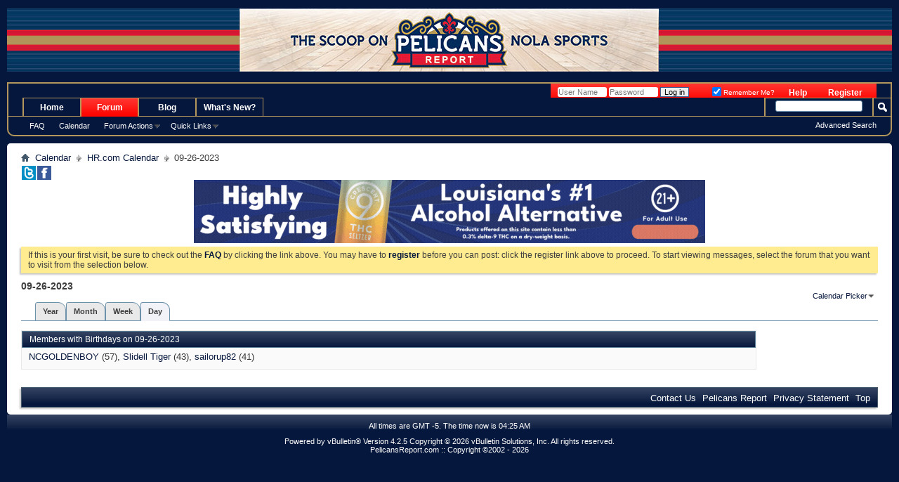

--- FILE ---
content_type: text/html; charset=ISO-8859-1
request_url: https://www.pelicansreport.com/calendar.php?s=264bc8b12fb21ea679761ba5f54fb7ea&do=getinfo&day=2023-9-26&c=1
body_size: 5521
content:
<!DOCTYPE html PUBLIC "-//W3C//DTD XHTML 1.0 Transitional//EN" "http://www.w3.org/TR/xhtml1/DTD/xhtml1-transitional.dtd">
<!-- BEGIN TEMPLATE: CALENDAR -->

<html xmlns="http://www.w3.org/1999/xhtml" dir="ltr" lang="en">
<head>
	<!-- BEGIN TEMPLATE: headinclude -->
<meta name="google-site-verification" content="xIE_bEXE7ZJxpIb7BllmK8x5eOgnE52lMve5UfExJFw" />

<meta http-equiv="Content-Type" content="text/html; charset=ISO-8859-1" />
<meta id="e_vb_meta_bburl" name="vb_meta_bburl" content="https://www.pelicansreport.com" />
<base href="https://www.pelicansreport.com/" /><!--[if IE]></base><![endif]-->
<meta name="generator" content="vBulletin 4.2.5" />
<meta http-equiv="X-UA-Compatible" content="IE=9" />

	<link rel="Shortcut Icon" href="favicon.ico" type="image/x-icon" />


		<meta name="keywords" content="New Orleans Pelicans Basketball | Pelicans News Forum | Pelicans Report" />
		<meta name="description" content="New Orleans Pelicans Basketball News Forum: Pelicans Report. Get The Latest Updates, Anthony Davis News &amp; More!" />





	<script type="text/javascript" src="https://ajax.googleapis.com/ajax/libs/yui/2.9.0/build/yuiloader-dom-event/yuiloader-dom-event.js?v=425"></script>
	<script type="text/javascript" src="https://ajax.googleapis.com/ajax/libs/yui/2.9.0/build/connection/connection-min.js?v=425"></script>

<script type="text/javascript">
//<![CDATA[
	if (typeof YAHOO === 'undefined') // Load ALL YUI Local
	{
		document.write('<script type="text/javascript" src="clientscript/yui/yuiloader-dom-event/yuiloader-dom-event.js?v=425"><\/script>');
		document.write('<script type="text/javascript" src="clientscript/yui/connection/connection-min.js?v=425"><\/script>');
		var yuipath = 'clientscript/yui';
		var yuicombopath = '';
		var remoteyui = false;
	}
	else	// Load Rest of YUI remotely (where possible)
	{
		var yuipath = 'https://ajax.googleapis.com/ajax/libs/yui/2.9.0/build';
		var yuicombopath = '';
		var remoteyui = true;
		if (!yuicombopath)
		{
			document.write('<script type="text/javascript" src="https://ajax.googleapis.com/ajax/libs/yui/2.9.0/build/connection/connection-min.js?v=425"><\/script>');
		}
	}
	var SESSIONURL = "s=a9a65027cfb53de33c0b5d2c68ad3082&";
	var SECURITYTOKEN = "guest";
	var IMGDIR_MISC = "images/misc";
	var IMGDIR_BUTTON = "images/buttons";
	var vb_disable_ajax = parseInt("0", 10);
	var SIMPLEVERSION = "425";
	var BBURL = "https://www.pelicansreport.com";
	var LOGGEDIN = 0 > 0 ? true : false;
	var THIS_SCRIPT = "calendar";
	var RELPATH = "calendar.php?do=getinfo&amp;day=2023-9-26&amp;c=1";
	var PATHS = {
		forum : "",
		cms   : "",
		blog  : ""
	};
	var AJAXBASEURL = "https://www.pelicansreport.com/";
//]]>
</script>
<script type="text/javascript" src="https://www.pelicansreport.com/clientscript/vbulletin-core.js?v=425"></script>
<!-- google cse -->
<script type="text/javascript">
  (function() {
    var cx = '006060509182103368967:0uwzxko8vc8';
    var gcse = document.createElement('script');
    gcse.type = 'text/javascript';
    gcse.async = true;
    gcse.src = 'https://cse.google.com/cse.js?cx=' + cx;
    var s = document.getElementsByTagName('script')[0];
    s.parentNode.insertBefore(gcse, s);
  })();
</script>
<!-- / google cse -->



	<link rel="alternate" type="application/rss+xml" title="Pelicans Report RSS Feed" href="https://www.pelicansreport.com/external.php?type=RSS2" />
	



	<link rel="stylesheet" type="text/css" href="clientscript/vbulletin_css/style00047l/main-rollup.css?d=1751533831" />
        

	<!--[if lt IE 8]>
	<link rel="stylesheet" type="text/css" href="clientscript/vbulletin_css/style00047l/popupmenu-ie.css?d=1751533831" />
	<link rel="stylesheet" type="text/css" href="clientscript/vbulletin_css/style00047l/vbulletin-ie.css?d=1751533831" />
	<link rel="stylesheet" type="text/css" href="clientscript/vbulletin_css/style00047l/vbulletin-chrome-ie.css?d=1751533831" />
	<link rel="stylesheet" type="text/css" href="clientscript/vbulletin_css/style00047l/vbulletin-formcontrols-ie.css?d=1751533831" />
	<link rel="stylesheet" type="text/css" href="clientscript/vbulletin_css/style00047l/editor-ie.css?d=1751533831" />
	<![endif]-->

<!-- END TEMPLATE: headinclude -->
        <!-- twitter app card start-->
        <!-- https://dev.twitter.com/docs/cards/types/app-card -->
        <meta name="twitter:card" content="app" />
    
        <meta name="twitter:app:id:iphone" content="307880732" />
        <meta name="twitter:app:url:iphone" content="tapatalk://www.pelicansreport.com?location=index" />
        <meta name="twitter:app:id:ipad" content="307880732" />
        <meta name="twitter:app:url:ipad" content="tapatalk://www.pelicansreport.com?location=index" />
        
        <meta name="twitter:app:id:googleplay" content="com.quoord.tapatalkpro.activity" />
        <meta name="twitter:app:url:googleplay" content="tapatalk://www.pelicansreport.com?location=index" />
        
    <!-- twitter app card -->
    
	<link rel="stylesheet" type="text/css" href="clientscript/vbulletin_css/style00047l/calendar.css?d=1751533831" />
	<link rel="stylesheet" type="text/css" href="clientscript/vbulletin_css/style00047l/postbit.css?d=1751533831" />
	<!--[if lt IE 8]><link rel="stylesheet" type="text/css" href="clientscript/vbulletin_css/style00047l/postbit-ie.css?d=1751533831" />
	<link rel="stylesheet" type="text/css" href="clientscript/vbulletin_css/style00047l/calendar-ie.css?d=1751533831" /><![endif]-->

	<title>HR.com Calendar</title>
	<!-- BEGIN TEMPLATE: headinclude_bottom -->
<link rel="stylesheet" type="text/css" href="clientscript/vbulletin_css/style00047l/additional.css?d=1751533831" />

<!-- END TEMPLATE: headinclude_bottom -->
</head>
<body>
	
<!-- Tapatalk Detect body start -->
<script type="text/javascript">if (typeof(tapatalkDetect) == "function") tapatalkDetect()</script>
<!-- Tapatalk Detect banner body end -->

<!-- BEGIN TEMPLATE: header -->
<div align="center">
  <center>
  <table border="0" cellspacing="0" style="border-collapse: collapse;border-color:#111111;" width="100%" cellpadding="0" id="AutoNumber1" bgcolor="#05173C">
    <tr>
      <td width="100%" bgcolor="#05173C"><font size="1" color="#05173C">.</font></td>
    </tr>
  </table>
  </center>
</div>
<div align="center">
  <center>
 <table style="border:none;" cellspacing="0" width="100%" cellpadding="0" id="AutoNumber2" bgcolor="#05173C">
<tr>
<td width="40%" style="background: url('images/banners/PRCourHeader-Sides.jpg') repeat-x;"></td>
<td><a href="https://www.pelicansreport.com/forum.php"><img border="0" src="/images/banners/PRCourtHeader.jpg" alt="Pelicans Report" title="The Scoop on Pelicans Report NOLA Sports" width="597" height="90" /></a></td>
<td width="40%" bgcolor="#05173C" style="background: url('images/banners/PRCourHeader-Sides.jpg') repeat-x;"></td>
</tr>
</table>
  </center>
</div>
<div align="center">
  <center>
  <table border="0" cellspacing="0" style="border-collapse: collapse;border-color:#111111;background-image:url('/gfx/NOHstrip.gif');" width="100%" cellpadding="0" id="AutoNumber3" bgcolor="#05173C">
    <tr>
      <td width="100%" bgcolor="#05173C">
      &nbsp;</td>
    </tr>
  </table>
  </center>
</div>

<!-- original below -->
<div class="above_body"> <!-- closing tag is in template navbar -->
<div id="header" class="floatcontainer doc_header" style="min-height:20px;">
	
	<div id="toplinks" class="toplinks">
		
			<ul class="nouser">
			
				<li><a href="register.php?s=a9a65027cfb53de33c0b5d2c68ad3082" rel="nofollow">Register</a></li>
			
				<li><a rel="help" href="faq.php?s=a9a65027cfb53de33c0b5d2c68ad3082">Help</a></li>
				<li>
			<script type="text/javascript" src="clientscript/vbulletin_md5.js?v=425"></script>
			<form id="navbar_loginform" action="login.php?s=a9a65027cfb53de33c0b5d2c68ad3082&amp;do=login" method="post" onsubmit="md5hash(vb_login_password, vb_login_md5password, vb_login_md5password_utf, 0)">
				<fieldset id="logindetails" class="logindetails" style="display:inline;">
					<div>
						<div>
					<input type="text" class="textbox default-value" name="vb_login_username" id="navbar_username" size="10" accesskey="u" tabindex="101" value="User Name" />
					<input type="password" class="textbox" tabindex="102" name="vb_login_password" id="navbar_password" size="10" />
					<input type="text" class="textbox default-value" tabindex="102" name="vb_login_password_hint" id="navbar_password_hint" size="10" value="Password" style="display:none;" />
					<input type="submit" class="loginbutton" tabindex="104" value="Log in" title="Enter your username and password in the boxes provided to login, or click the 'register' button to create a profile for yourself." accesskey="s" />
						</div>
					</div>
				</fieldset>
				<div id="remember" class="remember" style="display:inline;">
					<label for="cb_cookieuser_navbar" style="display:inline;float:none;"><input type="checkbox" name="cookieuser" value="1" id="cb_cookieuser_navbar" class="cb_cookieuser_navbar" accesskey="c" tabindex="103" checked="checked" /> Remember Me?</label>
				</div>

				<input type="hidden" name="s" value="a9a65027cfb53de33c0b5d2c68ad3082" />
				<input type="hidden" name="securitytoken" value="guest" />
				<input type="hidden" name="do" value="login" />
				<input type="hidden" name="vb_login_md5password" />
				<input type="hidden" name="vb_login_md5password_utf" />
			</form>
			<script type="text/javascript">
			YAHOO.util.Dom.setStyle('navbar_password_hint', "display", "inline");
			YAHOO.util.Dom.setStyle('navbar_password', "display", "none");
			vB_XHTML_Ready.subscribe(function()
			{
			//
				YAHOO.util.Event.on('navbar_username', "focus", navbar_username_focus);
				YAHOO.util.Event.on('navbar_username', "blur", navbar_username_blur);
				YAHOO.util.Event.on('navbar_password_hint', "focus", navbar_password_hint);
				YAHOO.util.Event.on('navbar_password', "blur", navbar_password);
			});
			
			function navbar_username_focus(e)
			{
			//
				var textbox = YAHOO.util.Event.getTarget(e);
				if (textbox.value == 'User Name')
				{
				//
					textbox.value='';
					textbox.style.color='#000000';
				}
			}

			function navbar_username_blur(e)
			{
			//
				var textbox = YAHOO.util.Event.getTarget(e);
				if (textbox.value == '')
				{
				//
					textbox.value='User Name';
					textbox.style.color='#777777';
				}
			}
			
			function navbar_password_hint(e)
			{
			//
				var textbox = YAHOO.util.Event.getTarget(e);
				
				YAHOO.util.Dom.setStyle('navbar_password_hint', "display", "none");
				YAHOO.util.Dom.setStyle('navbar_password', "display", "inline");
				YAHOO.util.Dom.get('navbar_password').focus();
			}

			function navbar_password(e)
			{
			//
				var textbox = YAHOO.util.Event.getTarget(e);
				
				if (textbox.value == '')
				{
					YAHOO.util.Dom.setStyle('navbar_password_hint', "display", "inline");
					YAHOO.util.Dom.setStyle('navbar_password', "display", "none");
				}
			}
			</script>
				</li>
				
			</ul>
		
	</div>
	<div class="ad_global_header">
		<!-- BEGIN TEMPLATE: ad_global_header1 -->

<!-- END TEMPLATE: ad_global_header1 -->
		<!-- BEGIN TEMPLATE: ad_global_header2 -->

<!-- END TEMPLATE: ad_global_header2 -->
	</div>
	<hr />
</div>
<!-- END TEMPLATE: header -->
	<!-- BEGIN TEMPLATE: navbar -->
<div id="navbar" class="navbar">
	<ul id="navtabs" class="navtabs floatcontainer">
		
		<!-- BEGIN TEMPLATE: navbar_tabs -->

	
		<li  id="vbtab_cms">
			<a class="navtab" href="/?s=a9a65027cfb53de33c0b5d2c68ad3082">Home</a>
		</li>
		
		

	
		<li class="selected" id="vbtab_forum">
			<a class="navtab" href="forum.php?s=a9a65027cfb53de33c0b5d2c68ad3082">Forum</a>
		</li>
		
		
			<li><ul class="floatcontainer">
				
					
						
							<li><a href="faq.php?s=a9a65027cfb53de33c0b5d2c68ad3082">FAQ</a></li>
						
					
				
					
						
							<li><a href="calendar.php?s=a9a65027cfb53de33c0b5d2c68ad3082">Calendar</a></li>
						
					
				
					
						<li class="popupmenu" id="vbmenu_actions">
							<a href="javascript://" class="popupctrl">Forum Actions</a>
							<ul class="popupbody popuphover">
								
									<li id="vbalink_mfr"><a href="forumdisplay.php?s=a9a65027cfb53de33c0b5d2c68ad3082&amp;do=markread&amp;markreadhash=guest">Mark Forums Read</a></li>
								
							</ul>
						</li>
					
				
					
						<li class="popupmenu" id="vbmenu_qlinks">
							<a href="javascript://" class="popupctrl">Quick Links</a>
							<ul class="popupbody popuphover">
								
									<li id="vbqlink_leaders"><a href="showgroups.php?s=a9a65027cfb53de33c0b5d2c68ad3082">View Site Leaders</a></li>
								
							</ul>
						</li>
					
				
			</ul></li>
		

	
		<li  id="tab_mtu4_866">
			<a class="navtab" href="https://www.pelicansreport.com/blog">Blog</a>
		</li>
		
		

	
		<li  id="vbtab_whatsnew">
			<a class="navtab" href="activity.php?s=a9a65027cfb53de33c0b5d2c68ad3082">What's New?</a>
		</li>
		
		


<!-- END TEMPLATE: navbar_tabs -->
		
	</ul>
	
		<div id="globalsearch" class="globalsearch">
			<form action="search.php?s=a9a65027cfb53de33c0b5d2c68ad3082&amp;do=process" method="post" id="navbar_search" class="navbar_search">
				
				<input type="hidden" name="securitytoken" value="guest" />
				<input type="hidden" name="do" value="process" />
				<span class="textboxcontainer"><span><input type="text" value="" name="query" class="textbox" tabindex="99"/></span></span>
				<span class="buttoncontainer"><span><input type="image" class="searchbutton" src="images/buttons/search.png" name="submit" onclick="document.getElementById('navbar_search').submit;" tabindex="100"/></span></span>
			</form>
			<ul class="navbar_advanced_search">
				<li><a href="search.php?s=a9a65027cfb53de33c0b5d2c68ad3082" accesskey="4">Advanced Search</a></li>
				
			</ul>
		</div>
	
</div>
</div><!-- closing div for above_body -->

<div class="body_wrapper">
<div id="breadcrumb" class="breadcrumb">
	<ul class="floatcontainer" style="display:inline;">
		<li class="navbithome"><a href="index.php?s=a9a65027cfb53de33c0b5d2c68ad3082" accesskey="1"><img src="images/misc/navbit-home.png" alt="Home" /></a></li>
		<!-- BEGIN TEMPLATE: navbar_link -->

	<li class="navbit"><a href="calendar.php?s=a9a65027cfb53de33c0b5d2c68ad3082">Calendar</a></li>

<!-- END TEMPLATE: navbar_link --><!-- BEGIN TEMPLATE: navbar_link -->

	<li class="navbit"><a href="calendar.php?s=a9a65027cfb53de33c0b5d2c68ad3082&amp;c=1">HR.com Calendar</a></li>

<!-- END TEMPLATE: navbar_link -->
		<!-- BEGIN TEMPLATE: navbar_link -->

	<li class="navbit lastnavbit"><span>09-26-2023</span></li>

<!-- END TEMPLATE: navbar_link -->
	</ul>
		<div style="display:inline;">
			<a title="Follow PelicansReport @ Twitter for fun" target="_blank" href="https://twitter.com/pelicansreport"><img border="0" src="https://www.pelicansreport.com/images/banners/tbutton.gif" hspace="1" width="20" height="20" alt="Follow PelicansReport @ Twitter for fun" /></a><a target="_blank" title="Follow HornetsReport @ Facebook" href="https://www.facebook.com/pelicansreport"><img border="0" src="https://www.pelicansreport.com/images/banners/fbutton.gif" hspace="1" width="20" height="20" alt="Follow HornetsReport @ Facebook" /></a>
		</div>
	<hr />
</div>

<div style="text-align:center;margin:0 auto;padding:0;"><a href="https://www.crescentcanna.com/thc-drinks/?utm_source=pelicans+report&utm_medium=banner&utm_campaign=seltzer&utm_id=pelicans_referral" target="_blank" rel="noopener"><img src="/localads/canna-BM-com-MR-19-Jun-2023-728x90.gif" width="728" height="90" alt=""></a></div>



	<form action="profile.php?do=dismissnotice" method="post" id="notices" class="notices">
		<input type="hidden" name="do" value="dismissnotice" />
		<input type="hidden" name="s" value="s=a9a65027cfb53de33c0b5d2c68ad3082&amp;" />
		<input type="hidden" name="securitytoken" value="guest" />
		<input type="hidden" id="dismiss_notice_hidden" name="dismiss_noticeid" value="" />
		<input type="hidden" name="url" value="" />
		<ol>
			<!-- BEGIN TEMPLATE: navbar_noticebit -->
<li class="restore" id="navbar_notice_1">
	
	If this is your first visit, be sure to
		check out the <a href="faq.php?s=a9a65027cfb53de33c0b5d2c68ad3082" target="_blank"><b>FAQ</b></a> by clicking the
		link above. You may have to <a href="register.php?s=a9a65027cfb53de33c0b5d2c68ad3082" target="_blank"><b>register</b></a>
		before you can post: click the register link above to proceed. To start viewing messages,
		select the forum that you want to visit from the selection below.
</li>
<!-- END TEMPLATE: navbar_noticebit -->
		</ol>
	</form>

<!-- END TEMPLATE: navbar -->

	<div id="pagetitle">
		<h1>09-26-2023</h1>
	</div>

	<!-- BEGIN TEMPLATE: calendarjump -->
<div class="popupgroup" id="calendarpicker">
	<div class="popupmenu">
		<a href="javascript://" class="popupctrl">Calendar Picker</a>
		<ul class="popupbody popuphover">
			<!-- BEGIN TEMPLATE: calendarjumpbit -->
<li><a href="calendar.php?s=a9a65027cfb53de33c0b5d2c68ad3082&amp;calendarid=1">HR.com Calendar</a></li>
<!-- END TEMPLATE: calendarjumpbit -->
		</ul>
	</div>
</div>
<!-- END TEMPLATE: calendarjump -->
	
	<dl class="tabslight floatcontainer">
		<dt>Viewing Mode</dt>
		<dd><a href="calendar.php?s=a9a65027cfb53de33c0b5d2c68ad3082&amp;c=1&amp;do=displayyear">Year</a></dd>
		<dd><a href="calendar.php?s=a9a65027cfb53de33c0b5d2c68ad3082&amp;c=1&amp;do=displaymonth">Month</a></dd>
		<dd><a href="calendar.php?s=a9a65027cfb53de33c0b5d2c68ad3082&amp;c=1&amp;do=displayweek">Week</a></dd>
		<dd class="selected" ><a href="calendar.php?s=a9a65027cfb53de33c0b5d2c68ad3082&amp;do=getinfo&amp;day=2026-1-28&amp;c=1">Day</a></dd>
	</dl>
	
	<div id="calendar_main">
		<!-- BEGIN TEMPLATE: calendar_showevents -->
<ul id="calendar_content">
	
		<li class="eventbit birthdays">
			<div class="posthead">
				<span class="birthdate">Members with Birthdays on 09-26-2023</span>
			</div>
			<div class="eventbody">
				<div class="eventrow">
					<dl>
						<dt></dt>
						<!-- BEGIN TEMPLATE: calendar_showbirthdays -->
<dd><a class="username" href="member.php?222-NCGOLDENBOY&amp;s=a9a65027cfb53de33c0b5d2c68ad3082">NCGOLDENBOY</a> (57)</dd>
<!-- END TEMPLATE: calendar_showbirthdays --><!-- BEGIN TEMPLATE: calendar_showbirthdays -->
<dd><a class="username" href="member.php?1869-Slidell-Tiger&amp;s=a9a65027cfb53de33c0b5d2c68ad3082">Slidell Tiger</a> (43)</dd>
<!-- END TEMPLATE: calendar_showbirthdays --><!-- BEGIN TEMPLATE: calendar_showbirthdays -->
<dd><a class="username" href="member.php?4241-sailorup82&amp;s=a9a65027cfb53de33c0b5d2c68ad3082">sailorup82</a> (41)</dd>
<!-- END TEMPLATE: calendar_showbirthdays -->
					</dl>
				</div>
			</div>
		</li>
	
	
</ul>
<!-- END TEMPLATE: calendar_showevents -->
	</div>

	<div id="calendar_nav">
		
		
		
	</div>

	<!-- BEGIN TEMPLATE: footer -->

<div style="clear: left">
<!-- BEGIN TEMPLATE: ad_footer_start -->

<!-- END TEMPLATE: ad_footer_start -->
<!-- BEGIN TEMPLATE: ad_global_above_footer -->

<!-- END TEMPLATE: ad_global_above_footer -->
</div>

<div id="footer" class="floatcontainer footer">

	<form action="forum.php" method="get" id="footer_select" class="footer_select">

		

		
	</form>

	<ul id="footer_links" class="footer_links">
		<li><a href="sendmessage.php?s=a9a65027cfb53de33c0b5d2c68ad3082" rel="nofollow" accesskey="9">Contact Us</a></li>
		<li><a href="https://www.pelicansreport.com/">Pelicans Report</a></li>
		
		
		
		
		<li><a href="https://www.pelicansreport.com/faq.php?faq=privacy_policy#faq_hr_privacy_policy">Privacy Statement</a></li>
		
		<li><a href="calendar.php?do=getinfo&amp;day=2023-9-26&amp;c=1#top" onclick="document.location.hash='top'; return false;">Top</a></li>
	</ul>
	
	
	
	
	<script type="text/javascript">
	<!--
		// Main vBulletin Javascript Initialization
		vBulletin_init();
	//-->
	</script>
        
</div>
</div> <!-- closing div for body_wrapper -->

<div class="below_body" style="background:#05173c url(https://www.pelicansreport.com/images/buttons/newbtn_middle.png) repeat-x left top">
<div id="footer_time" class="shade footer_time">All times are GMT -5. The time now is <span class="time">04:25 AM</span> </div>

<div id="footer_copyright" class="shade footer_copyright">
	<!-- Do not remove this copyright notice -->
	Powered by vBulletin&reg; Version 4.2.5 Copyright &copy; 2026 vBulletin Solutions, Inc. All rights reserved. <br />PelicansReport.com :: Copyright &copy;2002 - 2026
	<!-- Do not remove this copyright notice -->	
</div>
<div id="footer_morecopyright" class="shade footer_morecopyright">
	<!-- Do not remove cronimage or your scheduled tasks will cease to function -->
	<img src="https://www.pelicansreport.com/cron.php?s=a9a65027cfb53de33c0b5d2c68ad3082&amp;rand=1769592337" alt="" width="1" height="1" border="0" />
	<!-- Do not remove cronimage or your scheduled tasks will cease to function -->
	
</div>
<!-- BEGIN TEMPLATE: ad_footer_end -->

<!-- END TEMPLATE: ad_footer_end -->

</div>






<script type="text/javascript">
  (function(i,s,o,g,r,a,m){i['GoogleAnalyticsObject']=r;i[r]=i[r]||function(){
  (i[r].q=i[r].q||[]).push(arguments)},i[r].l=1*new Date();a=s.createElement(o),
  m=s.getElementsByTagName(o)[0];a.async=1;a.src=g;m.parentNode.insertBefore(a,m)
  })(window,document,'script','//www.google-analytics.com/analytics.js','ga');

  ga('create', 'UA-25515034-1', 'auto');
  ga('require', 'displayfeatures');
  ga('require', 'linkid', 'linkid.js');
  ga('send', 'pageview');

</script>
<!-- END TEMPLATE: footer -->
<script defer src="https://static.cloudflareinsights.com/beacon.min.js/vcd15cbe7772f49c399c6a5babf22c1241717689176015" integrity="sha512-ZpsOmlRQV6y907TI0dKBHq9Md29nnaEIPlkf84rnaERnq6zvWvPUqr2ft8M1aS28oN72PdrCzSjY4U6VaAw1EQ==" data-cf-beacon='{"version":"2024.11.0","token":"9574f8378e48441482657fca91a7c7e2","r":1,"server_timing":{"name":{"cfCacheStatus":true,"cfEdge":true,"cfExtPri":true,"cfL4":true,"cfOrigin":true,"cfSpeedBrain":true},"location_startswith":null}}' crossorigin="anonymous"></script>
</body>
</html>
<!-- END TEMPLATE: CALENDAR -->

--- FILE ---
content_type: text/css
request_url: https://www.pelicansreport.com/clientscript/vbulletin_css/style00047l/calendar.css?d=1751533831
body_size: 1431
content:
@charset "UTF-8";#calendarpicker{float:right}#calendar_main{width:100%;float:left;margin-right:-175px}#calendar_content{margin-right:175px}#calendar_nav{float:right;width:165px}#addnewcontrols dt{margin:0em 0em 0.5em 0em}#addnewcontrols dd a,#neweventbutton{display:block;text-align:center;margin:0em 0em 0.5em 0em}#addnewcontrols{margin:1.5em}#calendar_nav .block,#calendar_main .block{margin:2em;clear:none}#monthjump{padding:2.5px 10px}#monthjump select,#monthjump option{font-size:12px}#monthjump img{vertical-align:middle}.calendar form{float:right;padding:10px}.calendar{margin:1em 0}.calendar th{text-align:center;width:14%;word-wrap:break-word}.calendar th .blocksubhead{margin-left:1px;padding:10px 0}.calendar td{vertical-align:top}.calendar .events.today,.calendar .today{border-color:#c4c4c4;background:#FFEB90}.today .blockrow.eventlist{background:transparent}.calendar .events a.weeklink,.calendar .events a.daynum{color:rgb(0,0,0);font-weight:bold;text-decoration:none;display:block;padding-top:4px}.calendar .events a.weeklink:hover,.calendar .events a.daynum:hover{color:rgb(255,68,0)}.calendar .events a.weeklink{padding-left:4px;float:left}.calendar .events a.daynum{padding-right:6px;text-align:right}.calendar .othermonth a{color:rgb(153,153,153)}.mini .othermonth a{background:rgb(240,240,240) none }.month .othermonth{background:rgb(240,240,240) none }.calendar .events{height:80px;font-size:11px;margin-left:1px;margin-bottom:2px;border-right:1px solid #c4c4c4;border-bottom:1px solid #c4c4c4}.calendar th:first-child .blocksubhead,.calendar td:first-child .events{margin-left:0}.calendar .events ol{}.calendar .events ol li{list-style:outside disc;float:left;margin-left:1.5em;width:85%}.calendar a{text-decoration:none}.calendar.mini{width:100%;margin:1em 0}.quarter .calendar.mini{width:31%;margin:1em 0;margin-right:2%}.calendar.mini .calendar{margin:1em 0}.calendar.mini .blockhead{font-size:13px Tahoma,Calibri,Verdana,Geneva,sans-serif;float:left;clear:both;display:block;width:100%;padding-left:0;padding-right:0}.calendar.mini .blockhead a{padding:0 10px}.calendar.mini table{width:100%;clear:both}.calendar.mini td{text-align:right}.calendar.mini th,.calendar.mini td{font-size:11px}.calendar.mini .blocksubhead{font-size:9.5px;padding:5px 0}.calendar.mini td .simpleday,.calendar.mini td a{display:block;padding:3px}.calendar.mini td.othermonth a{border-right:1px solid rgb(143,149,191);border-bottom:1px solid rgb(143,149,191);-moz-border-radius-bottomright:5px;-moz-border-radius-bottomleft:5px;-webkit-border-bottom-left-radius:5px;-webkit-border-bottom-right-radius:5px;border-bottom-left-radius:5px;border-bottom-right-radius:5px}.quarter{clear:both}.quarter .calendar{float:left;margin-right:10px}.weekcontrols{float:right;padding:4px 10px}.week li.floatcontainer{width:99.8%;border:1px solid #c4c4c4;border-top:0}.week li.floatcontainer .blocksubhead{border:0;margin:0}.week .dayname{display:block}.week .daynum{display:block;font-size:24pt;float:left;padding:10px;width:40px;text-align:center;color:grey}.week .eventlist{padding-left:60px}.week .eventlist li{list-style:inside disc}.week .eventlist li .eventtime{font-size:11px}.week .eventlist li a[href="calendarevent.php"]{display:block;padding-left:1em}.week .eventlist li.birthdays{-moz-border-radius:7px;-webkit-border-radius:7px;border-radius:7px;background:rgb(240,242,250) none ;padding:10px;border:2px solid rgb(240,242,250);list-style:none;float:right;width:40%;margin-right:-10px;margin-left:10px;margin-bottom:5px}li.birthdays dt,li.birthdays dd{display:inline}.week .eventlist li.birthdays dt:after{content:":"}li.birthdays dd:after{content:","}li.birthdays dd:last-child:after{content:""}.restore h2{margin-top:0}#calendar_content .postbit .postcontrols .textcontrols a{padding:3px 10px}#recurtabs{clear:both}#eventtabs1 > label,#eventtabs2 > label{display:block;margin-bottom:2px}a.holiday{font-weight:bold}a.subscribed{background-image:url(https://www.pelicansreport.com/images/misc/subscribed_event.gif);background-position:left center;background-repeat:no-repeat;padding-left:17px}.eventbit dl.customfield{margin-left:0}.eventbit dl.customfield dt{color:#999999;float:left;margin-right:2px}.eventbit dl.customfield dd{display:block}.eventbit dl.customfield dt:after{content:":"}.formcontrols .blockrow .group.checkradio li label{display:inline;width:auto}.formcontrols .blockrow .group.checkradio .daycheckboxes li:first-child{margin-top:5px}#monthjump .textbox,#monthjump textarea,#monthjump select{padding:0}.birthdays{border-top:1px solid #e9e9e9}.eventbit .eventhead{height:auto;padding-bottom:5px}.birthdays .posthead{border:1px solid #5A7F97;background:#05173C url(https://www.pelicansreport.com/images/buttons/newbtn_middle.png) repeat-x top left;_background-image:none;padding:4px 0;padding-left:10px;color:#ffffff;margin-left:0;font:normal 12px Tahoma,Calibri,Verdana,Geneva,sans-serif}.birthdays .eventrow{background:#fafafa none ;_background-image:none}.eventbit .eventhead .eventdate span.date,.eventbit .eventhead .eventdate .time{font:normal 12px Tahoma,Calibri,Verdana,Geneva,sans-serif;color:#ffffff}.eventbit .eventhead .eventdate span.date{padding-left:10px;font:normal 12px Tahoma,Calibri,Verdana,Geneva,sans-serif}.eventbit dl.stats{display:inline-block;height:auto}.eventbit .userinfo{float:left;position:relative;width:180px;padding:2px 10px 5px;font-size:11px;display:block}.eventbit .eventfoot .textcontrols{display:block;float:right;margin-right:10px}.eventbit .userinfo a.username,.eventbit .userinfo .memberaction.popupmenu a.popuctrl{font-weight:normal;padding-right:1.5em}.eventbit a.username.online{background:url(https://www.pelicansreport.com/images/statusicon/user-online.png) top right no-repeat}.eventbit a.username.offline{background:url(https://www.pelicansreport.com/images/statusicon/user-offline.png) top right no-repeat}.eventbit a.username.invisible{background:url(https://www.pelicansreport.com/images/statusicon/user-invisible.png) top right no-repeat}.calendar .events ol li{padding-bottom:5px}

--- FILE ---
content_type: text/css
request_url: https://www.pelicansreport.com/clientscript/vbulletin_css/style00047l/additional.css?d=1751533831
body_size: -116
content:
#header{border-top:2px #b4975a solid;border-left:2px #b4975a solid;border-right:2px #b4975a solid}#navbar{border-left:2px #b4975a solid;border-right:2px #b4975a solid;border-bottom:2px #b4975a solid;border-bottom-left-radius:10px;border-bottom-right-radius:10px;margin:0px}.toplinks{background:#ff0600 url(https://www.pelicansreport.com/images/buttons/newbtn_middle.png) repeat-x top left;border-bottom-left-radius:5px;border-bottom-right-radius:5px}.navbar_search span.buttoncontainer{border-right:none}input.gsc-input{font-size:12px !important}#globalsearch .gsc-input-box{border:none !important;height:22px !important}#globalsearch input.gsc-search-button-v2{padding:4px 20px !important;margin-top:0px !important}